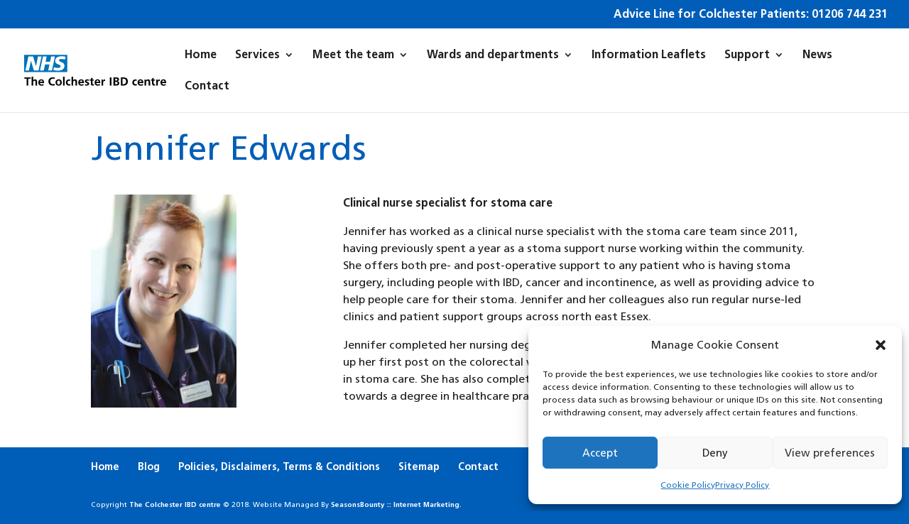

--- FILE ---
content_type: text/css
request_url: https://colchesteribd.nhs.uk/wp-content/themes/colchesteribd-nhs-divi-2017/style.css?ver=4.27.5
body_size: 926
content:
/*
 Theme Name:   colchesteribd-nhs-divi-2017
 Theme URI:    
 Description:  
 Author:       SeasonsBounty
 Author URI:   http://seasonsbounty.com/
 Template:     Divi
 Version:      1
 License:      GNU General Public License v2 or later
 License URI:  http://www.gnu.org/licenses/gpl-2.0.html
*/

html {
	overflow-y: scroll !important; 
	overflow-x: hidden !important;
}

/* FONT FACE */

@font-face {
	font-family: 'Frutiger';
	src: url('fonts/Frutiger/Frutiger-Light.eot');
	src: local('Frutiger 45 Light'), local('Frutiger-Light'),
		url('fonts/Frutiger/Frutiger-Light.eot?#iefix') format('embedded-opentype'),
		url('fonts/Frutiger/Frutiger-Light.woff') format('woff'),
		url('fonts/Frutiger/Frutiger-Light.ttf') format('truetype');
	font-weight: 300;
	font-style: normal;
}

@font-face {
	font-family: 'Frutiger';
	src: url('fonts/Frutiger/Frutiger-Bold.eot');
	src: local('Frutiger 65 Bold'), local('Frutiger-Bold'),
		url('fonts/Frutiger/Frutiger-Bold.eot?#iefix') format('embedded-opentype'),
		url('fonts/Frutiger/Frutiger-Bold.woff') format('woff'),
		url('fonts/Frutiger/Frutiger-Bold.ttf') format('truetype');
	font-weight: bold;
	font-style: normal;
}

@font-face {
	font-family: 'Frutiger';
	src: url('fonts/Frutiger/Frutiger-Italic.eot');
	src: local('Frutiger 56 Italic'), local('Frutiger-Italic'),
		url('fonts/Frutiger/Frutiger-Italic.eot?#iefix') format('embedded-opentype'),
		url('fonts/Frutiger/Frutiger-Italic.woff') format('woff'),
		url('fonts/Frutiger/Frutiger-Italic.ttf') format('truetype');
	font-weight: normal;
	font-style: italic;
}

@font-face {
	font-family: 'Frutiger';
	src: url('fonts/Frutiger/Frutiger-Roman.eot');
	src: local('Frutiger 55 Roman'), local('Frutiger-Roman'),
		url('fonts/Frutiger/Frutiger-Roman.eot?#iefix') format('embedded-opentype'),
		url('fonts/Frutiger/Frutiger-Roman.woff') format('woff'),
		url('fonts/Frutiger/Frutiger-Roman.ttf') format('truetype');
	font-weight: normal;
	font-style: normal;
}


/*---------- [Font Styling] ----------*/
h1. h2, h3, h4, h5 {
	font-family: 'Frutiger', Arial, sans-serif;
    font-weight: bold;
    font-style: normal;
}

body, p {
    font-family: 'Frutiger', Arial, sans-serif;
    font-weight: normal;
    font-style: normal;
}


.clear {
	clear: both;
}

li.product-category mark.count {
	display: none !important;
}


.et-cart-info { 
	display:none !important; 
}

.awesome-social {
	overflow: hidden;
}

@media (min-width: 999px) {	

}



/* Menu Fix */

/*
@media (max-width: 1280px) {
	#et_mobile_nav_menu {
		display: block;
	}
	
	#top-menu {
		display: none;
	}
}

*/

/* NHS TABS */

.nhs-tabs .su-tabs-nav span {
	position: relative !important;
	z-index: 1 !important;	
	border-color: #005EB8  !important;
	background-color: #005EB8 !important;
	color: #FFFFFF !important;
	text-shadow: none !important;
	
	font-size: 16px !important;
}

.nhs-tabs .su-tabs-nav span:hover {
	background-color: #E8EDEE !important;
	color: #231f20  !important;
}


.nhs-tabs .su-tabs-nav span.su-tabs-current {
	position: relative !important;
	z-index: 1 !important;	
	border-color: #003087 !important;
	background-color: #003087  !important;
	color: #FFFFFF!important;
	text-shadow: none !important;
}

.nhs-tabs .su-tabs-vertical .su-tabs-nav span.su-tabs-current {
	border-color: #425563  !important;
}

.nhs-tabs .su-tabs-vertical .su-tabs-nav span:last-child {
	margin-bottom: 0 !important;
}

.nhs-tabs .su-tabs-pane {
	border: 1px solid #003087 !important;
	background-color: #FFFFFF !important;
	color: #231f20 !important;
	font-size: 16px !important;
}


/* NHS Spoiler */

.nhs-spoiler {
	border-color:  #003087 !important;
}

.nhs-spoiler .su-spoiler-title {
	background-color: #005EB8 !important;
	border-color:  #003087 !important;
	color: #FFFFFF !important;
}

.nhs-spoiler .su-spoiler-content {
	color: #231F20 !important;
}


/* su-accordion FIX */

.su-accordion {
	margin-top: 10px;
}


--- FILE ---
content_type: image/svg+xml
request_url: https://colchesteribd.nhs.uk/wp-content/uploads/the-colchester-ibd-centre.svg
body_size: 13589
content:
<?xml version="1.0" encoding="UTF-8"?> <svg xmlns="http://www.w3.org/2000/svg" xmlns:xlink="http://www.w3.org/1999/xlink" xmlns:a="http://ns.adobe.com/AdobeSVGViewerExtensions/3.0/" version="1.1" x="0px" y="0px" width="695px" height="152px" viewBox="-0.177 -0.386 695 152" xml:space="preserve"> <defs> </defs> <rect x="2.449" y="2.902" fill="#FFFFFF" width="203.278" height="78.69"></rect> <path fill="#0072BC" d="M203.271,10.072l-4.44,13.628c-3.547-1.662-8.379-3.13-15.175-3.13c-7.288,0-13.206,1.068-13.206,6.569 c0,9.7,26.71,6.081,26.71,26.87c0,18.921-17.646,23.83-33.611,23.83c-7.095,0-15.277-1.677-21.284-3.543l4.337-13.924 c3.638,2.357,10.941,3.929,16.947,3.929c5.725,0,14.683-1.083,14.683-8.141c0-10.987-26.71-6.866-26.71-26.174 c0-17.66,15.577-22.954,30.657-22.954C190.66,7.032,198.637,7.921,203.271,10.072 M150.342,8.205l-14.293,68.448h-18.423 l6.109-29.316h-21.789l-6.112,29.316H77.411L91.706,8.205h18.423l-5.412,26.186h21.778l5.424-26.186H150.342z M84.908,8.205 L70.329,76.653H47.451L33.068,29.291h-0.194l-9.568,47.363H5.956L20.651,8.205h22.955l14.1,47.465h0.193l9.659-47.465H84.908z M211.181,0H0v85.04h211.181V0z"></path> <path d="M20.038,150.697h-8.086V117.27H0.526v-6.592h31.025v6.592H20.038V150.697z"></path> <path d="M63.368,150.697h-7.676v-14.414c0-2.852-0.307-5.131-0.922-6.841c-0.615-1.709-2.066-2.563-4.352-2.563 c-2.461,0-4.189,1.011-5.186,3.032s-1.494,4.39-1.494,7.104v1.494v12.188h-7.676v-43.213h7.676v17.725 c1.113-1.601,2.451-2.793,4.014-3.574c1.563-0.781,3.35-1.172,5.361-1.172c2.09,0,3.813,0.337,5.172,1.011 c1.357,0.674,2.402,1.587,3.135,2.739c0.732,1.153,1.24,2.495,1.523,4.028c0.282,1.534,0.424,3.335,0.424,5.405V150.697z"></path> <path d="M94.804,142.787l0.117,6.65c-3.145,1.366-6.543,2.051-10.195,2.051c-2.441,0-4.613-0.347-6.518-1.04 s-3.531-1.719-4.879-3.076s-2.373-2.998-3.076-4.922s-1.055-4.116-1.055-6.577c0-2.266,0.327-4.351,0.982-6.255 c0.654-1.904,1.596-3.555,2.826-4.951c1.23-1.396,2.75-2.485,4.557-3.267c1.806-0.781,3.852-1.172,6.137-1.172 c2.227,0,4.189,0.4,5.889,1.201c1.699,0.801,3.081,1.904,4.146,3.311c1.064,1.406,1.859,3.032,2.387,4.878s0.791,3.872,0.791,6.079 c0,0.391-0.01,0.684-0.029,0.879c-0.02,0.195-0.039,0.439-0.059,0.732s-0.049,0.635-0.088,1.025h-19.98 c0.195,2.344,1.109,4.171,2.74,5.479c1.63,1.309,3.656,1.963,6.078,1.963C88.31,145.775,91.386,144.779,94.804,142.787z M89.589,133.002c-0.039-1.328-0.277-2.549-0.717-3.662s-1.113-2.011-2.021-2.695c-0.908-0.684-2.037-1.025-3.385-1.025 c-1.387,0-2.573,0.337-3.559,1.011c-0.986,0.674-1.748,1.567-2.285,2.681c-0.538,1.113-0.865,2.344-0.982,3.691H89.589z"></path> <path d="M149.53,142.611l0.293,7.061c-3.32,0.879-6.357,1.318-9.111,1.318c-3.125,0-6.016-0.41-8.672-1.23s-4.994-2.075-7.016-3.765 s-3.574-3.783-4.658-6.284c-1.084-2.5-1.627-5.38-1.627-8.643c0-3.262,0.488-6.182,1.465-8.76s2.398-4.761,4.264-6.548 c1.864-1.787,4.105-3.13,6.723-4.028c2.617-0.898,5.547-1.348,8.789-1.348c2.891,0,6.113,0.576,9.668,1.729l-0.645,6.855 c-2.637-1.445-5.498-2.168-8.584-2.168c-2.617,0-4.922,0.562-6.914,1.685c-1.992,1.124-3.52,2.691-4.584,4.702 c-1.065,2.012-1.598,4.326-1.598,6.943c0,2.715,0.562,5.156,1.686,7.324c1.123,2.168,2.719,3.849,4.789,5.039 c2.07,1.191,4.492,1.787,7.266,1.787C143.7,144.281,146.522,143.725,149.53,142.611z"></path> <path d="M184.13,136.107c0,2.285-0.371,4.38-1.113,6.284s-1.791,3.525-3.148,4.863c-1.358,1.338-2.984,2.378-4.879,3.12 s-4.004,1.113-6.328,1.113c-3.066,0-5.762-0.664-8.086-1.992s-4.115-3.203-5.375-5.625c-1.26-2.421-1.891-5.146-1.891-8.174 c0-3.027,0.645-5.713,1.934-8.057s3.102-4.165,5.436-5.464c2.333-1.299,5.014-1.948,8.041-1.948c2.344,0,4.469,0.391,6.373,1.172 c1.904,0.781,3.529,1.89,4.877,3.325s2.378,3.12,3.092,5.054C183.774,131.713,184.13,133.822,184.13,136.107z M176.161,135.946 c0-1.6-0.259-3.169-0.775-4.71c-0.518-1.541-1.344-2.809-2.477-3.803c-1.133-0.994-2.529-1.492-4.189-1.492 c-1.582,0-2.943,0.488-4.086,1.463s-1.988,2.218-2.535,3.73s-0.82,3.037-0.82,4.578c0,1.658,0.26,3.257,0.777,4.798 c0.517,1.541,1.342,2.804,2.475,3.788c1.133,0.985,2.568,1.478,4.307,1.478c1.23,0,2.314-0.297,3.252-0.892 c0.938-0.596,1.699-1.355,2.285-2.282s1.03-1.97,1.334-3.13C176.011,138.312,176.161,137.136,176.161,135.946z"></path> <path d="M197.87,150.697h-7.676v-43.213h7.676V150.697z"></path> <path d="M225.761,143.314l0.439,6.475c-2.578,0.762-4.883,1.143-6.914,1.143c-2.266,0-4.346-0.347-6.24-1.04 s-3.52-1.703-4.877-3.032c-1.358-1.328-2.393-2.944-3.105-4.849c-0.714-1.904-1.07-4.009-1.07-6.313c0-2.93,0.631-5.527,1.891-7.793 c1.26-2.266,3.036-4.023,5.332-5.273c2.295-1.25,4.887-1.875,7.777-1.875c2.148,0,4.326,0.322,6.533,0.967l-0.586,6.182 c-1.758-0.684-3.34-1.025-4.746-1.025c-1.602,0-3.037,0.396-4.307,1.187s-2.24,1.846-2.914,3.164s-1.012,2.788-1.012,4.409 c0,2.677,0.781,4.824,2.344,6.445c1.563,1.622,3.662,2.432,6.299,2.432C222.284,144.516,224.003,144.116,225.761,143.314z"></path> <path d="M258.837,150.697h-7.676v-14.414c0-2.852-0.307-5.131-0.922-6.841c-0.615-1.709-2.066-2.563-4.352-2.563 c-2.461,0-4.189,1.011-5.186,3.032s-1.494,4.39-1.494,7.104v1.494v12.188h-7.676v-43.213h7.676v17.725 c1.113-1.601,2.451-2.793,4.014-3.574c1.563-0.781,3.35-1.172,5.361-1.172c2.09,0,3.813,0.337,5.172,1.011 c1.357,0.674,2.402,1.587,3.135,2.739c0.732,1.153,1.24,2.495,1.523,4.028c0.282,1.534,0.424,3.335,0.424,5.405V150.697z"></path> <path d="M290.272,142.787l0.117,6.65c-3.145,1.366-6.543,2.051-10.195,2.051c-2.441,0-4.613-0.347-6.518-1.04 s-3.531-1.719-4.879-3.076s-2.373-2.998-3.076-4.922s-1.055-4.116-1.055-6.577c0-2.266,0.327-4.351,0.982-6.255 c0.654-1.904,1.596-3.555,2.826-4.951c1.23-1.396,2.75-2.485,4.557-3.267c1.806-0.781,3.852-1.172,6.137-1.172 c2.227,0,4.189,0.4,5.889,1.201c1.699,0.801,3.081,1.904,4.146,3.311c1.064,1.406,1.859,3.032,2.387,4.878s0.791,3.872,0.791,6.079 c0,0.391-0.01,0.684-0.029,0.879c-0.02,0.195-0.039,0.439-0.059,0.732s-0.049,0.635-0.088,1.025h-19.98 c0.195,2.344,1.109,4.171,2.74,5.479c1.63,1.309,3.656,1.963,6.078,1.963C283.778,145.775,286.854,144.779,290.272,142.787z M285.058,133.002c-0.039-1.328-0.277-2.549-0.717-3.662s-1.113-2.011-2.021-2.695c-0.908-0.684-2.037-1.025-3.385-1.025 c-1.387,0-2.573,0.337-3.559,1.011c-0.986,0.674-1.748,1.567-2.285,2.681c-0.538,1.113-0.865,2.344-0.982,3.691H285.058z"></path> <path d="M297.187,149.899l0.352-6.497c2.734,1.406,5.254,2.109,7.559,2.109c1.27,0,2.471-0.272,3.604-0.819s1.699-1.395,1.699-2.546 c0-0.995-0.811-1.844-2.432-2.546s-3.247-1.395-4.877-2.077c-1.631-0.683-3.043-1.639-4.234-2.868s-1.787-2.946-1.787-5.15 c0-2.106,0.62-3.833,1.861-5.179c1.24-1.346,2.816-2.327,4.73-2.941s3.896-0.922,5.947-0.922c2.168,0,4.609,0.383,7.324,1.148 l-0.557,5.766c-2.383-0.762-4.482-1.143-6.299-1.143c-1.328,0-2.559,0.225-3.691,0.673s-1.699,1.229-1.699,2.34 c0,0.957,0.777,1.751,2.33,2.386c1.553,0.634,3.183,1.268,4.893,1.902c1.709,0.634,3.174,1.58,4.395,2.838 c1.22,1.258,1.83,3.058,1.83,5.398c0,2.127-0.59,3.902-1.771,5.326c-1.183,1.424-2.711,2.468-4.586,3.131s-3.857,0.995-5.947,0.995 C303.446,151.225,300.565,150.782,297.187,149.899z"></path> <path d="M340.927,144.34l0.264,6.006c-1.953,0.391-3.682,0.586-5.186,0.586c-2.52,0-4.512-0.464-5.977-1.392 s-2.49-2.246-3.076-3.955s-0.879-3.804-0.879-6.284v-12.422h-5.596v-5.713h5.713v-6.035l7.676-2.52v8.555h6.768v5.713h-6.768v10.811 c0,2.305,0.25,4.058,0.748,5.259s1.723,1.802,3.676,1.802C339.013,144.75,339.892,144.614,340.927,144.34z"></path> <path d="M370.341,142.787l0.117,6.65c-3.145,1.366-6.543,2.051-10.195,2.051c-2.441,0-4.613-0.347-6.518-1.04 s-3.531-1.719-4.879-3.076s-2.373-2.998-3.076-4.922s-1.055-4.116-1.055-6.577c0-2.266,0.327-4.351,0.982-6.255 c0.654-1.904,1.596-3.555,2.826-4.951c1.23-1.396,2.75-2.485,4.557-3.267c1.806-0.781,3.852-1.172,6.137-1.172 c2.227,0,4.189,0.4,5.889,1.201c1.699,0.801,3.081,1.904,4.146,3.311c1.064,1.406,1.859,3.032,2.387,4.878s0.791,3.872,0.791,6.079 c0,0.391-0.01,0.684-0.029,0.879c-0.02,0.195-0.039,0.439-0.059,0.732s-0.049,0.635-0.088,1.025h-19.98 c0.195,2.344,1.109,4.171,2.74,5.479c1.63,1.309,3.656,1.963,6.078,1.963C363.847,145.775,366.923,144.779,370.341,142.787z M365.126,133.002c-0.039-1.328-0.277-2.549-0.717-3.662s-1.113-2.011-2.021-2.695c-0.908-0.684-2.037-1.025-3.385-1.025 c-1.387,0-2.573,0.337-3.559,1.011c-0.986,0.674-1.748,1.567-2.285,2.681c-0.538,1.113-0.865,2.344-0.982,3.691H365.126z"></path> <path d="M386.483,150.697h-7.676v-20.771c-0.098-4.941-0.176-7.92-0.234-8.936h6.973l0.176,7.5c0.664-2.344,1.675-4.219,3.033-5.625 c1.357-1.406,3.129-2.109,5.316-2.109c0.664,0,1.416,0.098,2.256,0.293v7.207c-1.016-0.273-1.914-0.41-2.695-0.41 c-1.816,0-3.262,0.479-4.336,1.436c-1.074,0.957-1.812,2.183-2.211,3.677c-0.4,1.494-0.602,3.13-0.602,4.907v0.586V150.697z"></path> <path d="M427.118,150.697h-8.086v-40.02h8.086V150.697z"></path> <path d="M437.196,150.697v-40.02h12.773c3.965,0,7.295,0.737,9.99,2.212c2.695,1.475,4.043,4.097,4.043,7.866 c0,2.578-0.658,4.595-1.977,6.05c-1.318,1.455-3.277,2.457-5.875,3.003c1.289,0.137,2.516,0.464,3.678,0.981 c1.161,0.518,2.162,1.201,3.002,2.051s1.484,1.836,1.934,2.959c0.449,1.124,0.674,2.407,0.674,3.853c0,1.23-0.195,2.422-0.586,3.574 c-0.391,1.153-0.977,2.192-1.758,3.12s-1.719,1.714-2.813,2.358c-1.504,0.898-3.071,1.455-4.701,1.67 c-1.631,0.216-3.717,0.322-6.256,0.322H437.196z M445.282,126.879h3.838c1.973,0,3.608-0.371,4.908-1.113 c1.299-0.742,1.947-2.011,1.947-3.809c0-1.855-0.605-3.168-1.816-3.94c-1.211-0.771-2.803-1.157-4.775-1.157h-4.102V126.879z M445.282,144.574h3.896c2.305,0,4.253-0.444,5.846-1.333c1.592-0.889,2.387-2.388,2.387-4.497c0-2.051-0.732-3.54-2.197-4.468 c-1.465-0.927-3.291-1.392-5.479-1.392h-4.453V144.574z"></path> <path d="M473.261,150.697v-40.02h9.111c2.48,0,4.697,0.078,6.65,0.234c1.953,0.157,3.906,0.518,5.859,1.084 c1.953,0.567,3.721,1.406,5.303,2.52c1.328,0.898,2.461,1.963,3.398,3.193s1.676,2.515,2.213,3.853 c0.537,1.338,0.938,2.803,1.201,4.395c0.264,1.592,0.395,3.198,0.395,4.819c0,3.359-0.58,6.456-1.742,9.287 c-1.162,2.832-3.004,5.156-5.523,6.973c-1.328,0.978-2.832,1.739-4.512,2.285c-1.68,0.547-3.408,0.913-5.186,1.099 s-3.643,0.278-5.596,0.278H473.261z M481.347,144.516c0.449,0,0.82,0.005,1.113,0.015s0.605,0.025,0.938,0.044 c2.363,0,4.482-0.288,6.357-0.864s3.482-1.445,4.82-2.607s2.367-2.627,3.09-4.395s1.084-3.842,1.084-6.226 c0-2.383-0.518-4.629-1.553-6.738s-2.52-3.721-4.453-4.834c-0.801-0.488-1.645-0.864-2.533-1.128s-1.826-0.454-2.813-0.571 s-2.08-0.195-3.281-0.234c-1.201-0.039-2.125-0.059-2.77-0.059V144.516z"></path> <path d="M550.927,143.314l0.439,6.475c-2.578,0.762-4.883,1.143-6.914,1.143c-2.266,0-4.346-0.347-6.24-1.04 s-3.52-1.703-4.877-3.032c-1.357-1.328-2.393-2.944-3.105-4.849s-1.07-4.009-1.07-6.313c0-2.93,0.631-5.527,1.891-7.793 c1.26-2.266,3.037-4.023,5.332-5.273c2.295-1.25,4.887-1.875,7.777-1.875c2.148,0,4.326,0.322,6.533,0.967l-0.586,6.182 c-1.758-0.684-3.34-1.025-4.746-1.025c-1.602,0-3.037,0.396-4.307,1.187s-2.24,1.846-2.914,3.164s-1.012,2.788-1.012,4.409 c0,2.677,0.781,4.824,2.344,6.445c1.563,1.622,3.662,2.432,6.299,2.432C547.45,144.516,549.169,144.116,550.927,143.314z"></path> <path d="M580.575,142.787l0.117,6.65c-3.145,1.366-6.543,2.051-10.195,2.051c-2.441,0-4.613-0.347-6.518-1.04 s-3.531-1.719-4.879-3.076s-2.373-2.998-3.076-4.922s-1.055-4.116-1.055-6.577c0-2.266,0.328-4.351,0.982-6.255 s1.596-3.555,2.826-4.951c1.23-1.396,2.75-2.485,4.557-3.267c1.807-0.781,3.852-1.172,6.137-1.172c2.227,0,4.189,0.4,5.889,1.201 c1.699,0.801,3.082,1.904,4.146,3.311s1.859,3.032,2.387,4.878s0.791,3.872,0.791,6.079c0,0.391-0.01,0.684-0.029,0.879 c-0.02,0.195-0.039,0.439-0.059,0.732s-0.049,0.635-0.088,1.025h-19.98c0.195,2.344,1.109,4.171,2.74,5.479 c1.631,1.309,3.656,1.963,6.078,1.963C574.081,145.775,577.157,144.779,580.575,142.787z M575.36,133.002 c-0.039-1.328-0.277-2.549-0.717-3.662s-1.113-2.011-2.021-2.695c-0.908-0.684-2.037-1.025-3.385-1.025 c-1.387,0-2.572,0.337-3.559,1.011s-1.748,1.567-2.285,2.681s-0.865,2.344-0.982,3.691H575.36z"></path> <path d="M596.071,120.99l0.176,4.746c2.383-3.476,5.723-5.215,10.021-5.215c3.984,0,6.67,1.177,8.057,3.53 c1.387,2.354,2.08,5.659,2.08,9.917v16.729h-7.676v-14.941c0-2.637-0.336-4.775-1.01-6.416s-2.135-2.461-4.381-2.461 c-2.402,0-4.092,0.962-5.068,2.886c-0.977,1.924-1.465,4.204-1.465,6.841v14.092h-7.734v-18.896c0-4.199-0.098-7.803-0.293-10.811 H596.071z"></path> <path d="M640.517,144.34l0.264,6.006c-1.953,0.391-3.682,0.586-5.186,0.586c-2.52,0-4.512-0.464-5.977-1.392 s-2.49-2.246-3.076-3.955s-0.879-3.804-0.879-6.284v-12.422h-5.596v-5.713h5.713v-6.035l7.676-2.52v8.555h6.768v5.713h-6.768v10.811 c0,2.305,0.25,4.058,0.748,5.259s1.723,1.802,3.676,1.802C638.603,144.75,639.481,144.614,640.517,144.34z"></path> <path d="M653.964,150.697h-7.676v-20.771c-0.098-4.941-0.176-7.92-0.234-8.936h6.973l0.176,7.5c0.664-2.344,1.676-4.219,3.033-5.625 s3.129-2.109,5.316-2.109c0.664,0,1.416,0.098,2.256,0.293v7.207c-1.016-0.273-1.914-0.41-2.695-0.41 c-1.816,0-3.262,0.479-4.336,1.436c-1.074,0.957-1.811,2.183-2.211,3.677s-0.602,3.13-0.602,4.907v0.586V150.697z"></path> <path d="M692.431,142.787l0.117,6.65c-3.145,1.366-6.543,2.051-10.195,2.051c-2.441,0-4.613-0.347-6.518-1.04 s-3.531-1.719-4.879-3.076s-2.373-2.998-3.076-4.922s-1.055-4.116-1.055-6.577c0-2.266,0.328-4.351,0.982-6.255 s1.596-3.555,2.826-4.951c1.23-1.396,2.75-2.485,4.557-3.267c1.807-0.781,3.852-1.172,6.137-1.172c2.227,0,4.189,0.4,5.889,1.201 c1.699,0.801,3.082,1.904,4.146,3.311s1.859,3.032,2.387,4.878s0.791,3.872,0.791,6.079c0,0.391-0.01,0.684-0.029,0.879 c-0.02,0.195-0.039,0.439-0.059,0.732s-0.049,0.635-0.088,1.025h-19.98c0.195,2.344,1.109,4.171,2.74,5.479 c1.631,1.309,3.656,1.963,6.078,1.963C685.937,145.775,689.013,144.779,692.431,142.787z M687.216,133.002 c-0.039-1.328-0.277-2.549-0.717-3.662s-1.113-2.011-2.021-2.695c-0.908-0.684-2.037-1.025-3.385-1.025 c-1.387,0-2.572,0.337-3.559,1.011s-1.748,1.567-2.285,2.681s-0.865,2.344-0.982,3.691H687.216z"></path> </svg> 

--- FILE ---
content_type: image/svg+xml
request_url: https://colchesteribd.nhs.uk/wp-content/uploads/the-colchester-ibd-centre.svg
body_size: 13589
content:
<?xml version="1.0" encoding="UTF-8"?> <svg xmlns="http://www.w3.org/2000/svg" xmlns:xlink="http://www.w3.org/1999/xlink" xmlns:a="http://ns.adobe.com/AdobeSVGViewerExtensions/3.0/" version="1.1" x="0px" y="0px" width="695px" height="152px" viewBox="-0.177 -0.386 695 152" xml:space="preserve"> <defs> </defs> <rect x="2.449" y="2.902" fill="#FFFFFF" width="203.278" height="78.69"></rect> <path fill="#0072BC" d="M203.271,10.072l-4.44,13.628c-3.547-1.662-8.379-3.13-15.175-3.13c-7.288,0-13.206,1.068-13.206,6.569 c0,9.7,26.71,6.081,26.71,26.87c0,18.921-17.646,23.83-33.611,23.83c-7.095,0-15.277-1.677-21.284-3.543l4.337-13.924 c3.638,2.357,10.941,3.929,16.947,3.929c5.725,0,14.683-1.083,14.683-8.141c0-10.987-26.71-6.866-26.71-26.174 c0-17.66,15.577-22.954,30.657-22.954C190.66,7.032,198.637,7.921,203.271,10.072 M150.342,8.205l-14.293,68.448h-18.423 l6.109-29.316h-21.789l-6.112,29.316H77.411L91.706,8.205h18.423l-5.412,26.186h21.778l5.424-26.186H150.342z M84.908,8.205 L70.329,76.653H47.451L33.068,29.291h-0.194l-9.568,47.363H5.956L20.651,8.205h22.955l14.1,47.465h0.193l9.659-47.465H84.908z M211.181,0H0v85.04h211.181V0z"></path> <path d="M20.038,150.697h-8.086V117.27H0.526v-6.592h31.025v6.592H20.038V150.697z"></path> <path d="M63.368,150.697h-7.676v-14.414c0-2.852-0.307-5.131-0.922-6.841c-0.615-1.709-2.066-2.563-4.352-2.563 c-2.461,0-4.189,1.011-5.186,3.032s-1.494,4.39-1.494,7.104v1.494v12.188h-7.676v-43.213h7.676v17.725 c1.113-1.601,2.451-2.793,4.014-3.574c1.563-0.781,3.35-1.172,5.361-1.172c2.09,0,3.813,0.337,5.172,1.011 c1.357,0.674,2.402,1.587,3.135,2.739c0.732,1.153,1.24,2.495,1.523,4.028c0.282,1.534,0.424,3.335,0.424,5.405V150.697z"></path> <path d="M94.804,142.787l0.117,6.65c-3.145,1.366-6.543,2.051-10.195,2.051c-2.441,0-4.613-0.347-6.518-1.04 s-3.531-1.719-4.879-3.076s-2.373-2.998-3.076-4.922s-1.055-4.116-1.055-6.577c0-2.266,0.327-4.351,0.982-6.255 c0.654-1.904,1.596-3.555,2.826-4.951c1.23-1.396,2.75-2.485,4.557-3.267c1.806-0.781,3.852-1.172,6.137-1.172 c2.227,0,4.189,0.4,5.889,1.201c1.699,0.801,3.081,1.904,4.146,3.311c1.064,1.406,1.859,3.032,2.387,4.878s0.791,3.872,0.791,6.079 c0,0.391-0.01,0.684-0.029,0.879c-0.02,0.195-0.039,0.439-0.059,0.732s-0.049,0.635-0.088,1.025h-19.98 c0.195,2.344,1.109,4.171,2.74,5.479c1.63,1.309,3.656,1.963,6.078,1.963C88.31,145.775,91.386,144.779,94.804,142.787z M89.589,133.002c-0.039-1.328-0.277-2.549-0.717-3.662s-1.113-2.011-2.021-2.695c-0.908-0.684-2.037-1.025-3.385-1.025 c-1.387,0-2.573,0.337-3.559,1.011c-0.986,0.674-1.748,1.567-2.285,2.681c-0.538,1.113-0.865,2.344-0.982,3.691H89.589z"></path> <path d="M149.53,142.611l0.293,7.061c-3.32,0.879-6.357,1.318-9.111,1.318c-3.125,0-6.016-0.41-8.672-1.23s-4.994-2.075-7.016-3.765 s-3.574-3.783-4.658-6.284c-1.084-2.5-1.627-5.38-1.627-8.643c0-3.262,0.488-6.182,1.465-8.76s2.398-4.761,4.264-6.548 c1.864-1.787,4.105-3.13,6.723-4.028c2.617-0.898,5.547-1.348,8.789-1.348c2.891,0,6.113,0.576,9.668,1.729l-0.645,6.855 c-2.637-1.445-5.498-2.168-8.584-2.168c-2.617,0-4.922,0.562-6.914,1.685c-1.992,1.124-3.52,2.691-4.584,4.702 c-1.065,2.012-1.598,4.326-1.598,6.943c0,2.715,0.562,5.156,1.686,7.324c1.123,2.168,2.719,3.849,4.789,5.039 c2.07,1.191,4.492,1.787,7.266,1.787C143.7,144.281,146.522,143.725,149.53,142.611z"></path> <path d="M184.13,136.107c0,2.285-0.371,4.38-1.113,6.284s-1.791,3.525-3.148,4.863c-1.358,1.338-2.984,2.378-4.879,3.12 s-4.004,1.113-6.328,1.113c-3.066,0-5.762-0.664-8.086-1.992s-4.115-3.203-5.375-5.625c-1.26-2.421-1.891-5.146-1.891-8.174 c0-3.027,0.645-5.713,1.934-8.057s3.102-4.165,5.436-5.464c2.333-1.299,5.014-1.948,8.041-1.948c2.344,0,4.469,0.391,6.373,1.172 c1.904,0.781,3.529,1.89,4.877,3.325s2.378,3.12,3.092,5.054C183.774,131.713,184.13,133.822,184.13,136.107z M176.161,135.946 c0-1.6-0.259-3.169-0.775-4.71c-0.518-1.541-1.344-2.809-2.477-3.803c-1.133-0.994-2.529-1.492-4.189-1.492 c-1.582,0-2.943,0.488-4.086,1.463s-1.988,2.218-2.535,3.73s-0.82,3.037-0.82,4.578c0,1.658,0.26,3.257,0.777,4.798 c0.517,1.541,1.342,2.804,2.475,3.788c1.133,0.985,2.568,1.478,4.307,1.478c1.23,0,2.314-0.297,3.252-0.892 c0.938-0.596,1.699-1.355,2.285-2.282s1.03-1.97,1.334-3.13C176.011,138.312,176.161,137.136,176.161,135.946z"></path> <path d="M197.87,150.697h-7.676v-43.213h7.676V150.697z"></path> <path d="M225.761,143.314l0.439,6.475c-2.578,0.762-4.883,1.143-6.914,1.143c-2.266,0-4.346-0.347-6.24-1.04 s-3.52-1.703-4.877-3.032c-1.358-1.328-2.393-2.944-3.105-4.849c-0.714-1.904-1.07-4.009-1.07-6.313c0-2.93,0.631-5.527,1.891-7.793 c1.26-2.266,3.036-4.023,5.332-5.273c2.295-1.25,4.887-1.875,7.777-1.875c2.148,0,4.326,0.322,6.533,0.967l-0.586,6.182 c-1.758-0.684-3.34-1.025-4.746-1.025c-1.602,0-3.037,0.396-4.307,1.187s-2.24,1.846-2.914,3.164s-1.012,2.788-1.012,4.409 c0,2.677,0.781,4.824,2.344,6.445c1.563,1.622,3.662,2.432,6.299,2.432C222.284,144.516,224.003,144.116,225.761,143.314z"></path> <path d="M258.837,150.697h-7.676v-14.414c0-2.852-0.307-5.131-0.922-6.841c-0.615-1.709-2.066-2.563-4.352-2.563 c-2.461,0-4.189,1.011-5.186,3.032s-1.494,4.39-1.494,7.104v1.494v12.188h-7.676v-43.213h7.676v17.725 c1.113-1.601,2.451-2.793,4.014-3.574c1.563-0.781,3.35-1.172,5.361-1.172c2.09,0,3.813,0.337,5.172,1.011 c1.357,0.674,2.402,1.587,3.135,2.739c0.732,1.153,1.24,2.495,1.523,4.028c0.282,1.534,0.424,3.335,0.424,5.405V150.697z"></path> <path d="M290.272,142.787l0.117,6.65c-3.145,1.366-6.543,2.051-10.195,2.051c-2.441,0-4.613-0.347-6.518-1.04 s-3.531-1.719-4.879-3.076s-2.373-2.998-3.076-4.922s-1.055-4.116-1.055-6.577c0-2.266,0.327-4.351,0.982-6.255 c0.654-1.904,1.596-3.555,2.826-4.951c1.23-1.396,2.75-2.485,4.557-3.267c1.806-0.781,3.852-1.172,6.137-1.172 c2.227,0,4.189,0.4,5.889,1.201c1.699,0.801,3.081,1.904,4.146,3.311c1.064,1.406,1.859,3.032,2.387,4.878s0.791,3.872,0.791,6.079 c0,0.391-0.01,0.684-0.029,0.879c-0.02,0.195-0.039,0.439-0.059,0.732s-0.049,0.635-0.088,1.025h-19.98 c0.195,2.344,1.109,4.171,2.74,5.479c1.63,1.309,3.656,1.963,6.078,1.963C283.778,145.775,286.854,144.779,290.272,142.787z M285.058,133.002c-0.039-1.328-0.277-2.549-0.717-3.662s-1.113-2.011-2.021-2.695c-0.908-0.684-2.037-1.025-3.385-1.025 c-1.387,0-2.573,0.337-3.559,1.011c-0.986,0.674-1.748,1.567-2.285,2.681c-0.538,1.113-0.865,2.344-0.982,3.691H285.058z"></path> <path d="M297.187,149.899l0.352-6.497c2.734,1.406,5.254,2.109,7.559,2.109c1.27,0,2.471-0.272,3.604-0.819s1.699-1.395,1.699-2.546 c0-0.995-0.811-1.844-2.432-2.546s-3.247-1.395-4.877-2.077c-1.631-0.683-3.043-1.639-4.234-2.868s-1.787-2.946-1.787-5.15 c0-2.106,0.62-3.833,1.861-5.179c1.24-1.346,2.816-2.327,4.73-2.941s3.896-0.922,5.947-0.922c2.168,0,4.609,0.383,7.324,1.148 l-0.557,5.766c-2.383-0.762-4.482-1.143-6.299-1.143c-1.328,0-2.559,0.225-3.691,0.673s-1.699,1.229-1.699,2.34 c0,0.957,0.777,1.751,2.33,2.386c1.553,0.634,3.183,1.268,4.893,1.902c1.709,0.634,3.174,1.58,4.395,2.838 c1.22,1.258,1.83,3.058,1.83,5.398c0,2.127-0.59,3.902-1.771,5.326c-1.183,1.424-2.711,2.468-4.586,3.131s-3.857,0.995-5.947,0.995 C303.446,151.225,300.565,150.782,297.187,149.899z"></path> <path d="M340.927,144.34l0.264,6.006c-1.953,0.391-3.682,0.586-5.186,0.586c-2.52,0-4.512-0.464-5.977-1.392 s-2.49-2.246-3.076-3.955s-0.879-3.804-0.879-6.284v-12.422h-5.596v-5.713h5.713v-6.035l7.676-2.52v8.555h6.768v5.713h-6.768v10.811 c0,2.305,0.25,4.058,0.748,5.259s1.723,1.802,3.676,1.802C339.013,144.75,339.892,144.614,340.927,144.34z"></path> <path d="M370.341,142.787l0.117,6.65c-3.145,1.366-6.543,2.051-10.195,2.051c-2.441,0-4.613-0.347-6.518-1.04 s-3.531-1.719-4.879-3.076s-2.373-2.998-3.076-4.922s-1.055-4.116-1.055-6.577c0-2.266,0.327-4.351,0.982-6.255 c0.654-1.904,1.596-3.555,2.826-4.951c1.23-1.396,2.75-2.485,4.557-3.267c1.806-0.781,3.852-1.172,6.137-1.172 c2.227,0,4.189,0.4,5.889,1.201c1.699,0.801,3.081,1.904,4.146,3.311c1.064,1.406,1.859,3.032,2.387,4.878s0.791,3.872,0.791,6.079 c0,0.391-0.01,0.684-0.029,0.879c-0.02,0.195-0.039,0.439-0.059,0.732s-0.049,0.635-0.088,1.025h-19.98 c0.195,2.344,1.109,4.171,2.74,5.479c1.63,1.309,3.656,1.963,6.078,1.963C363.847,145.775,366.923,144.779,370.341,142.787z M365.126,133.002c-0.039-1.328-0.277-2.549-0.717-3.662s-1.113-2.011-2.021-2.695c-0.908-0.684-2.037-1.025-3.385-1.025 c-1.387,0-2.573,0.337-3.559,1.011c-0.986,0.674-1.748,1.567-2.285,2.681c-0.538,1.113-0.865,2.344-0.982,3.691H365.126z"></path> <path d="M386.483,150.697h-7.676v-20.771c-0.098-4.941-0.176-7.92-0.234-8.936h6.973l0.176,7.5c0.664-2.344,1.675-4.219,3.033-5.625 c1.357-1.406,3.129-2.109,5.316-2.109c0.664,0,1.416,0.098,2.256,0.293v7.207c-1.016-0.273-1.914-0.41-2.695-0.41 c-1.816,0-3.262,0.479-4.336,1.436c-1.074,0.957-1.812,2.183-2.211,3.677c-0.4,1.494-0.602,3.13-0.602,4.907v0.586V150.697z"></path> <path d="M427.118,150.697h-8.086v-40.02h8.086V150.697z"></path> <path d="M437.196,150.697v-40.02h12.773c3.965,0,7.295,0.737,9.99,2.212c2.695,1.475,4.043,4.097,4.043,7.866 c0,2.578-0.658,4.595-1.977,6.05c-1.318,1.455-3.277,2.457-5.875,3.003c1.289,0.137,2.516,0.464,3.678,0.981 c1.161,0.518,2.162,1.201,3.002,2.051s1.484,1.836,1.934,2.959c0.449,1.124,0.674,2.407,0.674,3.853c0,1.23-0.195,2.422-0.586,3.574 c-0.391,1.153-0.977,2.192-1.758,3.12s-1.719,1.714-2.813,2.358c-1.504,0.898-3.071,1.455-4.701,1.67 c-1.631,0.216-3.717,0.322-6.256,0.322H437.196z M445.282,126.879h3.838c1.973,0,3.608-0.371,4.908-1.113 c1.299-0.742,1.947-2.011,1.947-3.809c0-1.855-0.605-3.168-1.816-3.94c-1.211-0.771-2.803-1.157-4.775-1.157h-4.102V126.879z M445.282,144.574h3.896c2.305,0,4.253-0.444,5.846-1.333c1.592-0.889,2.387-2.388,2.387-4.497c0-2.051-0.732-3.54-2.197-4.468 c-1.465-0.927-3.291-1.392-5.479-1.392h-4.453V144.574z"></path> <path d="M473.261,150.697v-40.02h9.111c2.48,0,4.697,0.078,6.65,0.234c1.953,0.157,3.906,0.518,5.859,1.084 c1.953,0.567,3.721,1.406,5.303,2.52c1.328,0.898,2.461,1.963,3.398,3.193s1.676,2.515,2.213,3.853 c0.537,1.338,0.938,2.803,1.201,4.395c0.264,1.592,0.395,3.198,0.395,4.819c0,3.359-0.58,6.456-1.742,9.287 c-1.162,2.832-3.004,5.156-5.523,6.973c-1.328,0.978-2.832,1.739-4.512,2.285c-1.68,0.547-3.408,0.913-5.186,1.099 s-3.643,0.278-5.596,0.278H473.261z M481.347,144.516c0.449,0,0.82,0.005,1.113,0.015s0.605,0.025,0.938,0.044 c2.363,0,4.482-0.288,6.357-0.864s3.482-1.445,4.82-2.607s2.367-2.627,3.09-4.395s1.084-3.842,1.084-6.226 c0-2.383-0.518-4.629-1.553-6.738s-2.52-3.721-4.453-4.834c-0.801-0.488-1.645-0.864-2.533-1.128s-1.826-0.454-2.813-0.571 s-2.08-0.195-3.281-0.234c-1.201-0.039-2.125-0.059-2.77-0.059V144.516z"></path> <path d="M550.927,143.314l0.439,6.475c-2.578,0.762-4.883,1.143-6.914,1.143c-2.266,0-4.346-0.347-6.24-1.04 s-3.52-1.703-4.877-3.032c-1.357-1.328-2.393-2.944-3.105-4.849s-1.07-4.009-1.07-6.313c0-2.93,0.631-5.527,1.891-7.793 c1.26-2.266,3.037-4.023,5.332-5.273c2.295-1.25,4.887-1.875,7.777-1.875c2.148,0,4.326,0.322,6.533,0.967l-0.586,6.182 c-1.758-0.684-3.34-1.025-4.746-1.025c-1.602,0-3.037,0.396-4.307,1.187s-2.24,1.846-2.914,3.164s-1.012,2.788-1.012,4.409 c0,2.677,0.781,4.824,2.344,6.445c1.563,1.622,3.662,2.432,6.299,2.432C547.45,144.516,549.169,144.116,550.927,143.314z"></path> <path d="M580.575,142.787l0.117,6.65c-3.145,1.366-6.543,2.051-10.195,2.051c-2.441,0-4.613-0.347-6.518-1.04 s-3.531-1.719-4.879-3.076s-2.373-2.998-3.076-4.922s-1.055-4.116-1.055-6.577c0-2.266,0.328-4.351,0.982-6.255 s1.596-3.555,2.826-4.951c1.23-1.396,2.75-2.485,4.557-3.267c1.807-0.781,3.852-1.172,6.137-1.172c2.227,0,4.189,0.4,5.889,1.201 c1.699,0.801,3.082,1.904,4.146,3.311s1.859,3.032,2.387,4.878s0.791,3.872,0.791,6.079c0,0.391-0.01,0.684-0.029,0.879 c-0.02,0.195-0.039,0.439-0.059,0.732s-0.049,0.635-0.088,1.025h-19.98c0.195,2.344,1.109,4.171,2.74,5.479 c1.631,1.309,3.656,1.963,6.078,1.963C574.081,145.775,577.157,144.779,580.575,142.787z M575.36,133.002 c-0.039-1.328-0.277-2.549-0.717-3.662s-1.113-2.011-2.021-2.695c-0.908-0.684-2.037-1.025-3.385-1.025 c-1.387,0-2.572,0.337-3.559,1.011s-1.748,1.567-2.285,2.681s-0.865,2.344-0.982,3.691H575.36z"></path> <path d="M596.071,120.99l0.176,4.746c2.383-3.476,5.723-5.215,10.021-5.215c3.984,0,6.67,1.177,8.057,3.53 c1.387,2.354,2.08,5.659,2.08,9.917v16.729h-7.676v-14.941c0-2.637-0.336-4.775-1.01-6.416s-2.135-2.461-4.381-2.461 c-2.402,0-4.092,0.962-5.068,2.886c-0.977,1.924-1.465,4.204-1.465,6.841v14.092h-7.734v-18.896c0-4.199-0.098-7.803-0.293-10.811 H596.071z"></path> <path d="M640.517,144.34l0.264,6.006c-1.953,0.391-3.682,0.586-5.186,0.586c-2.52,0-4.512-0.464-5.977-1.392 s-2.49-2.246-3.076-3.955s-0.879-3.804-0.879-6.284v-12.422h-5.596v-5.713h5.713v-6.035l7.676-2.52v8.555h6.768v5.713h-6.768v10.811 c0,2.305,0.25,4.058,0.748,5.259s1.723,1.802,3.676,1.802C638.603,144.75,639.481,144.614,640.517,144.34z"></path> <path d="M653.964,150.697h-7.676v-20.771c-0.098-4.941-0.176-7.92-0.234-8.936h6.973l0.176,7.5c0.664-2.344,1.676-4.219,3.033-5.625 s3.129-2.109,5.316-2.109c0.664,0,1.416,0.098,2.256,0.293v7.207c-1.016-0.273-1.914-0.41-2.695-0.41 c-1.816,0-3.262,0.479-4.336,1.436c-1.074,0.957-1.811,2.183-2.211,3.677s-0.602,3.13-0.602,4.907v0.586V150.697z"></path> <path d="M692.431,142.787l0.117,6.65c-3.145,1.366-6.543,2.051-10.195,2.051c-2.441,0-4.613-0.347-6.518-1.04 s-3.531-1.719-4.879-3.076s-2.373-2.998-3.076-4.922s-1.055-4.116-1.055-6.577c0-2.266,0.328-4.351,0.982-6.255 s1.596-3.555,2.826-4.951c1.23-1.396,2.75-2.485,4.557-3.267c1.807-0.781,3.852-1.172,6.137-1.172c2.227,0,4.189,0.4,5.889,1.201 c1.699,0.801,3.082,1.904,4.146,3.311s1.859,3.032,2.387,4.878s0.791,3.872,0.791,6.079c0,0.391-0.01,0.684-0.029,0.879 c-0.02,0.195-0.039,0.439-0.059,0.732s-0.049,0.635-0.088,1.025h-19.98c0.195,2.344,1.109,4.171,2.74,5.479 c1.631,1.309,3.656,1.963,6.078,1.963C685.937,145.775,689.013,144.779,692.431,142.787z M687.216,133.002 c-0.039-1.328-0.277-2.549-0.717-3.662s-1.113-2.011-2.021-2.695c-0.908-0.684-2.037-1.025-3.385-1.025 c-1.387,0-2.572,0.337-3.559,1.011s-1.748,1.567-2.285,2.681s-0.865,2.344-0.982,3.691H687.216z"></path> </svg> 